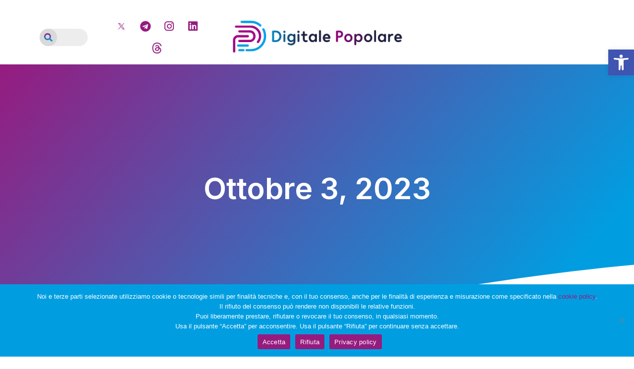

--- FILE ---
content_type: text/css
request_url: https://digitalepopolare.it/wp-content/uploads/elementor/css/post-54268.css?ver=1768369212
body_size: 1359
content:
.elementor-54268 .elementor-element.elementor-element-2c886dd1 > .elementor-container > .elementor-column > .elementor-widget-wrap{align-content:center;align-items:center;}.elementor-54268 .elementor-element.elementor-element-2c886dd1 > .elementor-container{min-height:150px;}.elementor-54268 .elementor-element.elementor-element-2c886dd1{transition:background 0.3s, border 0.3s, border-radius 0.3s, box-shadow 0.3s;margin-top:0px;margin-bottom:50px;padding:0px 60px 0px 60px;}.elementor-54268 .elementor-element.elementor-element-2c886dd1 > .elementor-background-overlay{transition:background 0.3s, border-radius 0.3s, opacity 0.3s;}.elementor-54268 .elementor-element.elementor-element-2b99962 > .elementor-container > .elementor-column > .elementor-widget-wrap{align-content:center;align-items:center;}.elementor-54268 .elementor-element.elementor-element-0e6836d > .elementor-widget-wrap > .elementor-widget:not(.elementor-widget__width-auto):not(.elementor-widget__width-initial):not(:last-child):not(.elementor-absolute){margin-bottom:0px;}.elementor-widget-search-form input[type="search"].elementor-search-form__input{font-family:var( --e-global-typography-text-font-family ), Sans-serif;font-weight:var( --e-global-typography-text-font-weight );}.elementor-widget-search-form .elementor-search-form__input,
					.elementor-widget-search-form .elementor-search-form__icon,
					.elementor-widget-search-form .elementor-lightbox .dialog-lightbox-close-button,
					.elementor-widget-search-form .elementor-lightbox .dialog-lightbox-close-button:hover,
					.elementor-widget-search-form.elementor-search-form--skin-full_screen input[type="search"].elementor-search-form__input{color:var( --e-global-color-text );fill:var( --e-global-color-text );}.elementor-widget-search-form .elementor-search-form__submit{font-family:var( --e-global-typography-text-font-family ), Sans-serif;font-weight:var( --e-global-typography-text-font-weight );background-color:var( --e-global-color-secondary );}.elementor-54268 .elementor-element.elementor-element-6fe6801c{width:var( --container-widget-width, 90% );max-width:90%;--container-widget-width:90%;--container-widget-flex-grow:0;align-self:center;}.elementor-54268 .elementor-element.elementor-element-6fe6801c > .elementor-widget-container{background-color:#D9D9D97A;border-radius:20px 20px 20px 20px;}.elementor-54268 .elementor-element.elementor-element-6fe6801c .elementor-search-form{text-align:left;}.elementor-54268 .elementor-element.elementor-element-6fe6801c .elementor-search-form__toggle{--e-search-form-toggle-size:35px;--e-search-form-toggle-color:#FFFFFF00;--e-search-form-toggle-background-color:#D9D9D9;--e-search-form-toggle-icon-size:calc(50em / 100);--e-search-form-toggle-border-width:0px;--e-search-form-toggle-border-radius:20px;}.elementor-54268 .elementor-element.elementor-element-6fe6801c.elementor-search-form--skin-full_screen .elementor-search-form__container{background-color:#00000000;}.elementor-54268 .elementor-element.elementor-element-6fe6801c input[type="search"].elementor-search-form__input{font-family:"Roboto", Sans-serif;font-weight:400;}.elementor-54268 .elementor-element.elementor-element-6fe6801c .elementor-search-form__input,
					.elementor-54268 .elementor-element.elementor-element-6fe6801c .elementor-search-form__icon,
					.elementor-54268 .elementor-element.elementor-element-6fe6801c .elementor-lightbox .dialog-lightbox-close-button,
					.elementor-54268 .elementor-element.elementor-element-6fe6801c .elementor-lightbox .dialog-lightbox-close-button:hover,
					.elementor-54268 .elementor-element.elementor-element-6fe6801c.elementor-search-form--skin-full_screen input[type="search"].elementor-search-form__input{color:#FFFFFF;fill:#FFFFFF;}.elementor-54268 .elementor-element.elementor-element-6fe6801c:not(.elementor-search-form--skin-full_screen) .elementor-search-form__container{border-color:#FFFFFF;border-radius:0px;}.elementor-54268 .elementor-element.elementor-element-6fe6801c.elementor-search-form--skin-full_screen input[type="search"].elementor-search-form__input{border-color:#FFFFFF;border-radius:0px;}.elementor-54268 .elementor-element.elementor-element-6fe6801c:not(.elementor-search-form--skin-full_screen) .elementor-search-form--focus .elementor-search-form__input,
					.elementor-54268 .elementor-element.elementor-element-6fe6801c .elementor-search-form--focus .elementor-search-form__icon,
					.elementor-54268 .elementor-element.elementor-element-6fe6801c .elementor-lightbox .dialog-lightbox-close-button:hover,
					.elementor-54268 .elementor-element.elementor-element-6fe6801c.elementor-search-form--skin-full_screen input[type="search"].elementor-search-form__input:focus{color:#FFFFFF;fill:#FFFFFF;}.elementor-54268 .elementor-element.elementor-element-6fe6801c:not(.elementor-search-form--skin-full_screen) .elementor-search-form--focus .elementor-search-form__container{border-color:#FFFFFF;}.elementor-54268 .elementor-element.elementor-element-6fe6801c.elementor-search-form--skin-full_screen input[type="search"].elementor-search-form__input:focus{border-color:#FFFFFF;}.elementor-54268 .elementor-element.elementor-element-1dbaf9a .elementor-repeater-item-2438067.elementor-social-icon i{color:var( --e-global-color-a7f60ac );}.elementor-54268 .elementor-element.elementor-element-1dbaf9a .elementor-repeater-item-2438067.elementor-social-icon svg{fill:var( --e-global-color-a7f60ac );}.elementor-54268 .elementor-element.elementor-element-1dbaf9a .elementor-repeater-item-3e04a3c.elementor-social-icon{background-color:#FFFFFF;}.elementor-54268 .elementor-element.elementor-element-1dbaf9a .elementor-repeater-item-3e04a3c.elementor-social-icon i{color:var( --e-global-color-a7f60ac );}.elementor-54268 .elementor-element.elementor-element-1dbaf9a .elementor-repeater-item-3e04a3c.elementor-social-icon svg{fill:var( --e-global-color-a7f60ac );}.elementor-54268 .elementor-element.elementor-element-1dbaf9a .elementor-repeater-item-ade64ff.elementor-social-icon{background-color:#FFFFFF;}.elementor-54268 .elementor-element.elementor-element-1dbaf9a .elementor-repeater-item-ade64ff.elementor-social-icon i{color:var( --e-global-color-a7f60ac );}.elementor-54268 .elementor-element.elementor-element-1dbaf9a .elementor-repeater-item-ade64ff.elementor-social-icon svg{fill:var( --e-global-color-a7f60ac );}.elementor-54268 .elementor-element.elementor-element-1dbaf9a .elementor-repeater-item-12ee22e.elementor-social-icon{background-color:#FFFFFF;}.elementor-54268 .elementor-element.elementor-element-1dbaf9a .elementor-repeater-item-12ee22e.elementor-social-icon i{color:var( --e-global-color-a7f60ac );}.elementor-54268 .elementor-element.elementor-element-1dbaf9a .elementor-repeater-item-12ee22e.elementor-social-icon svg{fill:var( --e-global-color-a7f60ac );}.elementor-54268 .elementor-element.elementor-element-1dbaf9a{--grid-template-columns:repeat(0, auto);width:auto;max-width:auto;--icon-size:22px;--grid-column-gap:0px;--grid-row-gap:0px;}.elementor-54268 .elementor-element.elementor-element-1dbaf9a .elementor-widget-container{text-align:center;}.elementor-54268 .elementor-element.elementor-element-1dbaf9a .elementor-social-icon{background-color:#FFFFFF;--icon-padding:0.5em;border-style:none;}.elementor-54268 .elementor-element.elementor-element-1dbaf9a .elementor-social-icon i{color:var( --e-global-color-a7f60ac );}.elementor-54268 .elementor-element.elementor-element-1dbaf9a .elementor-social-icon svg{fill:var( --e-global-color-a7f60ac );}.elementor-54268 .elementor-element.elementor-element-1dbaf9a .elementor-social-icon:hover{background-color:#FFFFFF;}.elementor-54268 .elementor-element.elementor-element-1dbaf9a .elementor-social-icon:hover i{color:var( --e-global-color-46eb629 );}.elementor-54268 .elementor-element.elementor-element-1dbaf9a .elementor-social-icon:hover svg{fill:var( --e-global-color-46eb629 );}.elementor-widget-image .widget-image-caption{color:var( --e-global-color-text );font-family:var( --e-global-typography-text-font-family ), Sans-serif;font-weight:var( --e-global-typography-text-font-weight );}.elementor-54268 .elementor-element.elementor-element-e12b3bf img{width:100%;}.elementor-54268 .elementor-element.elementor-element-e0a7ebe{width:var( --container-widget-width, 90% );max-width:90%;--container-widget-width:90%;--container-widget-flex-grow:0;align-self:center;}.elementor-54268 .elementor-element.elementor-element-e0a7ebe > .elementor-widget-container{background-color:#D9D9D97A;border-radius:20px 20px 20px 20px;}.elementor-54268 .elementor-element.elementor-element-e0a7ebe .elementor-search-form{text-align:left;}.elementor-54268 .elementor-element.elementor-element-e0a7ebe .elementor-search-form__toggle{--e-search-form-toggle-size:35px;--e-search-form-toggle-color:#FFFFFF00;--e-search-form-toggle-background-color:#D9D9D9;--e-search-form-toggle-icon-size:calc(50em / 100);--e-search-form-toggle-border-width:0px;--e-search-form-toggle-border-radius:20px;}.elementor-54268 .elementor-element.elementor-element-e0a7ebe.elementor-search-form--skin-full_screen .elementor-search-form__container{background-color:#00000000;}.elementor-54268 .elementor-element.elementor-element-e0a7ebe input[type="search"].elementor-search-form__input{font-family:"Roboto", Sans-serif;font-weight:400;}.elementor-54268 .elementor-element.elementor-element-e0a7ebe .elementor-search-form__input,
					.elementor-54268 .elementor-element.elementor-element-e0a7ebe .elementor-search-form__icon,
					.elementor-54268 .elementor-element.elementor-element-e0a7ebe .elementor-lightbox .dialog-lightbox-close-button,
					.elementor-54268 .elementor-element.elementor-element-e0a7ebe .elementor-lightbox .dialog-lightbox-close-button:hover,
					.elementor-54268 .elementor-element.elementor-element-e0a7ebe.elementor-search-form--skin-full_screen input[type="search"].elementor-search-form__input{color:#FFFFFF;fill:#FFFFFF;}.elementor-54268 .elementor-element.elementor-element-e0a7ebe:not(.elementor-search-form--skin-full_screen) .elementor-search-form__container{border-color:#FFFFFF;border-radius:0px;}.elementor-54268 .elementor-element.elementor-element-e0a7ebe.elementor-search-form--skin-full_screen input[type="search"].elementor-search-form__input{border-color:#FFFFFF;border-radius:0px;}.elementor-54268 .elementor-element.elementor-element-e0a7ebe:not(.elementor-search-form--skin-full_screen) .elementor-search-form--focus .elementor-search-form__input,
					.elementor-54268 .elementor-element.elementor-element-e0a7ebe .elementor-search-form--focus .elementor-search-form__icon,
					.elementor-54268 .elementor-element.elementor-element-e0a7ebe .elementor-lightbox .dialog-lightbox-close-button:hover,
					.elementor-54268 .elementor-element.elementor-element-e0a7ebe.elementor-search-form--skin-full_screen input[type="search"].elementor-search-form__input:focus{color:#FFFFFF;fill:#FFFFFF;}.elementor-54268 .elementor-element.elementor-element-e0a7ebe:not(.elementor-search-form--skin-full_screen) .elementor-search-form--focus .elementor-search-form__container{border-color:#FFFFFF;}.elementor-54268 .elementor-element.elementor-element-e0a7ebe.elementor-search-form--skin-full_screen input[type="search"].elementor-search-form__input:focus{border-color:#FFFFFF;}.elementor-theme-builder-content-area{height:400px;}.elementor-location-header:before, .elementor-location-footer:before{content:"";display:table;clear:both;}@media(min-width:768px){.elementor-54268 .elementor-element.elementor-element-0e6836d{width:35%;}.elementor-54268 .elementor-element.elementor-element-8c8f362{width:65%;}}@media(max-width:1024px){.elementor-54268 .elementor-element.elementor-element-2c886dd1 > .elementor-container{min-height:120px;}.elementor-54268 .elementor-element.elementor-element-2c886dd1{padding:20px 20px 20px 20px;}.elementor-54268 .elementor-element.elementor-element-5d2e560c.elementor-column > .elementor-widget-wrap{justify-content:center;}.elementor-54268 .elementor-element.elementor-element-5d2e560c > .elementor-element-populated{padding:0px 0px 0px 70px;}.elementor-54268 .elementor-element.elementor-element-1dbaf9a{--icon-size:20px;}}@media(max-width:767px){.elementor-54268 .elementor-element.elementor-element-2c886dd1 > .elementor-container{min-height:50px;}.elementor-54268 .elementor-element.elementor-element-2c886dd1{padding:15px 20px 15px 20px;}.elementor-54268 .elementor-element.elementor-element-5d2e560c{width:100%;}.elementor-54268 .elementor-element.elementor-element-5d2e560c > .elementor-element-populated{padding:10px 0px 0px 0px;}.elementor-54268 .elementor-element.elementor-element-1dbaf9a{--grid-template-columns:repeat(0, auto);--icon-size:16px;--grid-column-gap:10px;}.elementor-54268 .elementor-element.elementor-element-1dbaf9a .elementor-widget-container{text-align:left;}.elementor-54268 .elementor-element.elementor-element-1dbaf9a .elementor-social-icon{--icon-padding:0.4em;}.elementor-54268 .elementor-element.elementor-element-89cd09e{width:100%;}.elementor-54268 .elementor-element.elementor-element-d3ece83{width:100%;}.elementor-54268 .elementor-element.elementor-element-e78a451{width:50%;}}@media(max-width:1024px) and (min-width:768px){.elementor-54268 .elementor-element.elementor-element-5d2e560c{width:100%;}.elementor-54268 .elementor-element.elementor-element-89cd09e{width:50%;}.elementor-54268 .elementor-element.elementor-element-d3ece83{width:50%;}}/* Start custom CSS for search-form, class: .elementor-element-6fe6801c */.elementor-54268 .elementor-element.elementor-element-6fe6801c i:before {
 background: rgb(150,27,122);
background: -moz-linear-gradient(180deg, rgba(150,27,122,1) 0%, rgba(69,98,180,1) 50%, rgba(0,158,225,1) 100%);
background: -webkit-linear-gradient(180deg, rgba(150,27,122,1) 0%, rgba(69,98,180,1) 50%, rgba(0,158,225,1) 100%);
background: linear-gradient(180deg, rgba(150,27,122,1) 0%, rgba(69,98,180,1) 50%, rgba(0,158,225,1) 100%);
filter: progid:DXImageTransform.Microsoft.gradient(startColorstr="#961b7a",endColorstr="#009ee1",GradientType=1); 
background-clip: text;
-webkit-background-clip: text;

}

.elementor-search-form__container {
     background: rgb(150,27,122);
background: -moz-linear-gradient(180deg, rgba(150,27,122,1) 0%, rgba(69,98,180,1) 50%, rgba(0,158,225,1) 100%);
background: -webkit-linear-gradient(180deg, rgba(150,27,122,1) 0%, rgba(69,98,180,1) 50%, rgba(0,158,225,1) 100%);
background: linear-gradient(180deg, rgba(150,27,122,1) 0%, rgba(69,98,180,1) 50%, rgba(0,158,225,1) 100%);
filter: progid:DXImageTransform.Microsoft.gradient(startColorstr="#961b7a",endColorstr="#009ee1",GradientType=1); 
}/* End custom CSS */
/* Start custom CSS for search-form, class: .elementor-element-e0a7ebe */.elementor-54268 .elementor-element.elementor-element-e0a7ebe i:before {
 background: rgb(150,27,122);
background: -moz-linear-gradient(180deg, rgba(150,27,122,1) 0%, rgba(69,98,180,1) 50%, rgba(0,158,225,1) 100%);
background: -webkit-linear-gradient(180deg, rgba(150,27,122,1) 0%, rgba(69,98,180,1) 50%, rgba(0,158,225,1) 100%);
background: linear-gradient(180deg, rgba(150,27,122,1) 0%, rgba(69,98,180,1) 50%, rgba(0,158,225,1) 100%);
filter: progid:DXImageTransform.Microsoft.gradient(startColorstr="#961b7a",endColorstr="#009ee1",GradientType=1); 
background-clip: text;
-webkit-background-clip: text;

}

.elementor-search-form__container {
     background: rgb(150,27,122);
background: -moz-linear-gradient(180deg, rgba(150,27,122,1) 0%, rgba(69,98,180,1) 50%, rgba(0,158,225,1) 100%);
background: -webkit-linear-gradient(180deg, rgba(150,27,122,1) 0%, rgba(69,98,180,1) 50%, rgba(0,158,225,1) 100%);
background: linear-gradient(180deg, rgba(150,27,122,1) 0%, rgba(69,98,180,1) 50%, rgba(0,158,225,1) 100%);
filter: progid:DXImageTransform.Microsoft.gradient(startColorstr="#961b7a",endColorstr="#009ee1",GradientType=1); 
}/* End custom CSS */

--- FILE ---
content_type: text/css
request_url: https://digitalepopolare.it/wp-content/uploads/elementor/css/post-54993.css?ver=1768369398
body_size: 1279
content:
.elementor-54993 .elementor-element.elementor-element-2c87d863:not(.elementor-motion-effects-element-type-background), .elementor-54993 .elementor-element.elementor-element-2c87d863 > .elementor-motion-effects-container > .elementor-motion-effects-layer{background-color:transparent;background-image:linear-gradient(130deg, var( --e-global-color-a7f60ac ) 0%, var( --e-global-color-46eb629 ) 89%);}.elementor-54993 .elementor-element.elementor-element-2c87d863 > .elementor-background-overlay{background-image:url("https://digitalepopolare.it/wp-content/uploads/2023/08/News-Hero-Bg.png");background-position:center left;background-repeat:no-repeat;background-size:cover;opacity:0.15;transition:background 0.3s, border-radius 0.3s, opacity 0.3s;}.elementor-54993 .elementor-element.elementor-element-2c87d863 > .elementor-container{max-width:1200px;min-height:500px;}.elementor-54993 .elementor-element.elementor-element-2c87d863{transition:background 0.3s, border 0.3s, border-radius 0.3s, box-shadow 0.3s;margin-top:-70px;margin-bottom:-70px;}.elementor-54993 .elementor-element.elementor-element-2c87d863 > .elementor-shape-bottom svg{width:calc(260% + 1.3px);height:120px;transform:translateX(-50%) rotateY(180deg);}.elementor-bc-flex-widget .elementor-54993 .elementor-element.elementor-element-4c93f4f7.elementor-column .elementor-widget-wrap{align-items:center;}.elementor-54993 .elementor-element.elementor-element-4c93f4f7.elementor-column.elementor-element[data-element_type="column"] > .elementor-widget-wrap.elementor-element-populated{align-content:center;align-items:center;}.elementor-widget-theme-archive-title .elementor-heading-title{font-family:var( --e-global-typography-primary-font-family ), Sans-serif;font-weight:var( --e-global-typography-primary-font-weight );color:var( --e-global-color-primary );}.elementor-54993 .elementor-element.elementor-element-772dc21e{text-align:center;}.elementor-54993 .elementor-element.elementor-element-772dc21e .elementor-heading-title{font-family:"Inter", Sans-serif;font-size:60px;font-weight:600;line-height:1.2em;color:#ffffff;}.elementor-54993 .elementor-element.elementor-element-a5f073a:not(.elementor-motion-effects-element-type-background), .elementor-54993 .elementor-element.elementor-element-a5f073a > .elementor-motion-effects-container > .elementor-motion-effects-layer{background-color:#ffffff;}.elementor-54993 .elementor-element.elementor-element-a5f073a > .elementor-container{max-width:1200px;}.elementor-54993 .elementor-element.elementor-element-a5f073a{transition:background 0.3s, border 0.3s, border-radius 0.3s, box-shadow 0.3s;margin-top:70px;margin-bottom:70px;padding:50px 0px 250px 0px;}.elementor-54993 .elementor-element.elementor-element-a5f073a > .elementor-background-overlay{transition:background 0.3s, border-radius 0.3s, opacity 0.3s;}.elementor-widget-archive-posts .elementor-button{background-color:var( --e-global-color-accent );font-family:var( --e-global-typography-accent-font-family ), Sans-serif;font-weight:var( --e-global-typography-accent-font-weight );}.elementor-widget-archive-posts .elementor-post__title, .elementor-widget-archive-posts .elementor-post__title a{color:var( --e-global-color-secondary );font-family:var( --e-global-typography-primary-font-family ), Sans-serif;font-weight:var( --e-global-typography-primary-font-weight );}.elementor-widget-archive-posts .elementor-post__meta-data{font-family:var( --e-global-typography-secondary-font-family ), Sans-serif;font-weight:var( --e-global-typography-secondary-font-weight );}.elementor-widget-archive-posts .elementor-post__excerpt p{font-family:var( --e-global-typography-text-font-family ), Sans-serif;font-weight:var( --e-global-typography-text-font-weight );}.elementor-widget-archive-posts .elementor-post__read-more{color:var( --e-global-color-accent );}.elementor-widget-archive-posts a.elementor-post__read-more{font-family:var( --e-global-typography-accent-font-family ), Sans-serif;font-weight:var( --e-global-typography-accent-font-weight );}.elementor-widget-archive-posts .elementor-post__card .elementor-post__badge{background-color:var( --e-global-color-accent );font-family:var( --e-global-typography-accent-font-family ), Sans-serif;font-weight:var( --e-global-typography-accent-font-weight );}.elementor-widget-archive-posts .elementor-pagination{font-family:var( --e-global-typography-secondary-font-family ), Sans-serif;font-weight:var( --e-global-typography-secondary-font-weight );}.elementor-widget-archive-posts .e-load-more-message{font-family:var( --e-global-typography-secondary-font-family ), Sans-serif;font-weight:var( --e-global-typography-secondary-font-weight );}.elementor-widget-archive-posts .elementor-posts-nothing-found{color:var( --e-global-color-text );font-family:var( --e-global-typography-text-font-family ), Sans-serif;font-weight:var( --e-global-typography-text-font-weight );}.elementor-54993 .elementor-element.elementor-element-32d32365{--grid-row-gap:20px;--grid-column-gap:20px;}.elementor-54993 .elementor-element.elementor-element-32d32365 > .elementor-widget-container{margin:10px 0px 0px 0px;}.elementor-54993 .elementor-element.elementor-element-32d32365 .elementor-posts-container .elementor-post__thumbnail{padding-bottom:calc( 0.6 * 100% );}.elementor-54993 .elementor-element.elementor-element-32d32365:after{content:"0.6";}.elementor-54993 .elementor-element.elementor-element-32d32365 .elementor-post__thumbnail__link{width:100%;margin-bottom:calc(35px / 2);}.elementor-54993 .elementor-element.elementor-element-32d32365 .elementor-post__meta-data span + span:before{content:"•";}.elementor-54993 .elementor-element.elementor-element-32d32365 .elementor-post__card{background-color:#F3F3F3;border-color:var( --e-global-color-ccc2a06 );border-radius:10px;padding-top:0px;padding-bottom:0px;}.elementor-54993 .elementor-element.elementor-element-32d32365 .elementor-post__text{padding:0 20px;margin-top:10px;}.elementor-54993 .elementor-element.elementor-element-32d32365 .elementor-post__meta-data{padding:10px 20px;color:var( --e-global-color-primary );font-family:"Montserrat", Sans-serif;font-size:14px;font-weight:400;}.elementor-54993 .elementor-element.elementor-element-32d32365 .elementor-post__avatar{padding-right:20px;padding-left:20px;top:calc(-35px / 2);}.elementor-54993 .elementor-element.elementor-element-32d32365 .elementor-post__card .elementor-post__meta-data{border-top-color:#0000003D;}.elementor-54993 .elementor-element.elementor-element-32d32365 .elementor-post__avatar img{width:35px;height:35px;}.elementor-54993 .elementor-element.elementor-element-32d32365 .elementor-post__title, .elementor-54993 .elementor-element.elementor-element-32d32365 .elementor-post__title a{color:var( --e-global-color-a7f60ac );font-family:"Inter", Sans-serif;font-size:20px;font-weight:600;text-transform:capitalize;line-height:1.5em;}.elementor-54993 .elementor-element.elementor-element-32d32365 .elementor-post__title{margin-bottom:15px;}.elementor-54993 .elementor-element.elementor-element-32d32365 .elementor-post__meta-data span:before{color:var( --e-global-color-46eb629 );}.elementor-54993 .elementor-element.elementor-element-32d32365 .elementor-pagination{text-align:center;font-family:"Montserrat", Sans-serif;font-size:16px;font-weight:500;}.elementor-54993 .elementor-element.elementor-element-32d32365 .elementor-pagination .page-numbers:not(.dots){color:#3d4459;}.elementor-54993 .elementor-element.elementor-element-32d32365 .elementor-pagination a.page-numbers:hover{color:#4632da;}.elementor-54993 .elementor-element.elementor-element-32d32365 .elementor-pagination .page-numbers.current{color:#4632da;}body:not(.rtl) .elementor-54993 .elementor-element.elementor-element-32d32365 .elementor-pagination .page-numbers:not(:first-child){margin-left:calc( 25px/2 );}body:not(.rtl) .elementor-54993 .elementor-element.elementor-element-32d32365 .elementor-pagination .page-numbers:not(:last-child){margin-right:calc( 25px/2 );}body.rtl .elementor-54993 .elementor-element.elementor-element-32d32365 .elementor-pagination .page-numbers:not(:first-child){margin-right:calc( 25px/2 );}body.rtl .elementor-54993 .elementor-element.elementor-element-32d32365 .elementor-pagination .page-numbers:not(:last-child){margin-left:calc( 25px/2 );}.elementor-54993 .elementor-element.elementor-element-32d32365 .elementor-posts-nothing-found{color:#3d4459;font-family:"Montserrat", Sans-serif;font-size:18px;}@media(max-width:1024px){.elementor-54993 .elementor-element.elementor-element-2c87d863 > .elementor-container{min-height:350px;}.elementor-54993 .elementor-element.elementor-element-2c87d863 > .elementor-background-overlay{background-position:center left;}.elementor-54993 .elementor-element.elementor-element-2c87d863 > .elementor-shape-bottom svg{height:195px;}.elementor-54993 .elementor-element.elementor-element-2c87d863{padding:0% 5% 0% 5%;}.elementor-54993 .elementor-element.elementor-element-4c93f4f7 > .elementor-element-populated{padding:5px 5px 5px 5px;}.elementor-54993 .elementor-element.elementor-element-772dc21e .elementor-heading-title{font-size:40px;}.elementor-54993 .elementor-element.elementor-element-a5f073a{padding:100px 25px 0px 25px;}.elementor-54993 .elementor-element.elementor-element-4bbd9ce7 > .elementor-element-populated{padding:0px 0px 0px 0px;}}@media(max-width:767px){.elementor-54993 .elementor-element.elementor-element-2c87d863 > .elementor-container{min-height:280px;}.elementor-54993 .elementor-element.elementor-element-2c87d863 > .elementor-background-overlay{background-position:center left;}.elementor-54993 .elementor-element.elementor-element-2c87d863 > .elementor-shape-bottom svg{height:50px;}.elementor-54993 .elementor-element.elementor-element-2c87d863{padding:10% 5% 0% 5%;}.elementor-54993 .elementor-element.elementor-element-772dc21e{text-align:center;}.elementor-54993 .elementor-element.elementor-element-772dc21e .elementor-heading-title{font-size:30px;}.elementor-54993 .elementor-element.elementor-element-a5f073a{padding:50px 15px 50px 15px;}.elementor-54993 .elementor-element.elementor-element-32d32365 .elementor-posts-container .elementor-post__thumbnail{padding-bottom:calc( 0.5 * 100% );}.elementor-54993 .elementor-element.elementor-element-32d32365:after{content:"0.5";}.elementor-54993 .elementor-element.elementor-element-32d32365 .elementor-post__thumbnail__link{width:100%;}}